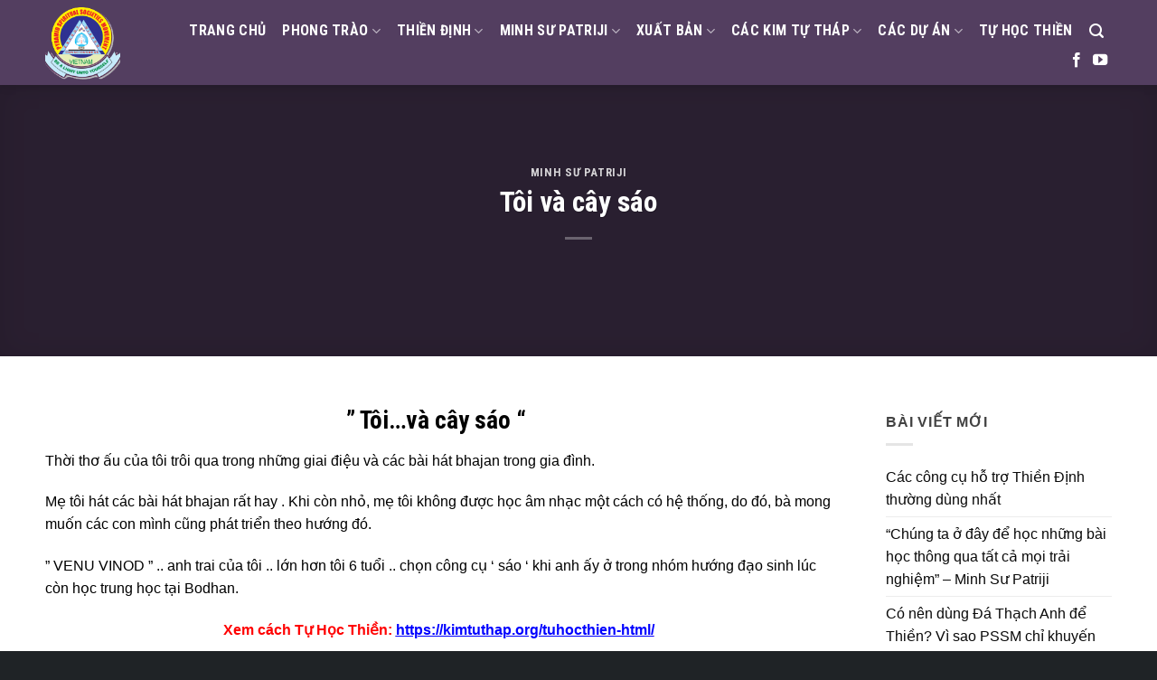

--- FILE ---
content_type: text/html; charset=UTF-8
request_url: https://kimtuthap.org/toi-va-cay-sao/
body_size: 23706
content:
<!DOCTYPE html>
<!--[if IE 9 ]> <html lang="vi" prefix="og: https://ogp.me/ns#" class="ie9 loading-site no-js"> <![endif]-->
<!--[if IE 8 ]> <html lang="vi" prefix="og: https://ogp.me/ns#" class="ie8 loading-site no-js"> <![endif]-->
<!--[if (gte IE 9)|!(IE)]><!--><html lang="vi" prefix="og: https://ogp.me/ns#" class="loading-site no-js"> <!--<![endif]-->
<head>
	<!-- Global site tag (gtag.js) - Google Analytics -->
<script async src="https://www.googletagmanager.com/gtag/js?id=G-CGBVSV263T"></script>
<script>
  window.dataLayer = window.dataLayer || [];
  function gtag(){dataLayer.push(arguments);}
  gtag('js', new Date());

  gtag('config', 'G-CGBVSV263T');
</script>
	<meta charset="UTF-8" />
	<meta name="viewport" content="width=device-width, initial-scale=1.0, maximum-scale=1.0, user-scalable=no" />

	<link rel="profile" href="https://gmpg.org/xfn/11" />
	<link rel="pingback" href="https://kimtuthap.org/xmlrpc.php" />

	<script>(function(html){html.className = html.className.replace(/\bno-js\b/,'js')})(document.documentElement);</script>
	<style>img:is([sizes="auto" i], [sizes^="auto," i]) { contain-intrinsic-size: 3000px 1500px }</style>
	
<!-- Tối ưu hóa công cụ tìm kiếm bởi Rank Math - https://rankmath.com/ -->
<title>Tôi Và Cây Sáo - Thiền Định Kim Tự Tháp</title>
<meta name="robots" content="follow, index, max-snippet:-1, max-video-preview:-1, max-image-preview:large"/>
<link rel="canonical" href="https://kimtuthap.org/toi-va-cay-sao/" />
<meta property="og:locale" content="vi_VN" />
<meta property="og:type" content="article" />
<meta property="og:title" content="Tôi Và Cây Sáo - Thiền Định Kim Tự Tháp" />
<meta property="og:description" content="” Tôi…và cây sáo “  Thời thơ ấu của tôi trôi qua trong những giai điệu và các bài hát bhajan trong gia đình. Mẹ tôi hát các bài hát bhajan rất hay . Khi còn nhỏ, mẹ tôi không được học âm nhạc một cách có hệ thống, do đó, bà mong muốn các [...]" />
<meta property="og:url" content="https://kimtuthap.org/toi-va-cay-sao/" />
<meta property="og:site_name" content="Thiền Định Kim Tự Tháp" />
<meta property="article:tag" content="minh sư patriji và cây sáo" />
<meta property="article:section" content="Minh sư Patriji" />
<meta property="og:updated_time" content="2023-12-25T21:34:20+07:00" />
<meta property="og:image" content="https://kimtuthap.org/wp-content/uploads/2018/06/Patriji-in-Meditation.jpg" />
<meta property="og:image:secure_url" content="https://kimtuthap.org/wp-content/uploads/2018/06/Patriji-in-Meditation.jpg" />
<meta property="og:image:width" content="300" />
<meta property="og:image:height" content="200" />
<meta property="og:image:alt" content="cây sáo" />
<meta property="og:image:type" content="image/jpeg" />
<meta property="article:published_time" content="2018-07-22T22:39:55+07:00" />
<meta property="article:modified_time" content="2023-12-25T21:34:20+07:00" />
<meta name="twitter:card" content="summary_large_image" />
<meta name="twitter:title" content="Tôi Và Cây Sáo - Thiền Định Kim Tự Tháp" />
<meta name="twitter:description" content="” Tôi…và cây sáo “  Thời thơ ấu của tôi trôi qua trong những giai điệu và các bài hát bhajan trong gia đình. Mẹ tôi hát các bài hát bhajan rất hay . Khi còn nhỏ, mẹ tôi không được học âm nhạc một cách có hệ thống, do đó, bà mong muốn các [...]" />
<meta name="twitter:image" content="https://kimtuthap.org/wp-content/uploads/2018/06/Patriji-in-Meditation.jpg" />
<script type="application/ld+json" class="rank-math-schema">{"@context":"https://schema.org","@graph":[{"@type":"Organization","@id":"https://kimtuthap.org/#organization","name":"Thi\u1ec1n \u0110\u1ecbnh Kim T\u1ef1 Th\u00e1p","url":"https://kimtuthap.org","logo":{"@type":"ImageObject","@id":"https://kimtuthap.org/#logo","url":"https://kimtuthap.org/wp-content/uploads/2018/05/cropped-logo.png","contentUrl":"https://kimtuthap.org/wp-content/uploads/2018/05/cropped-logo.png","caption":"Thi\u1ec1n \u0110\u1ecbnh Kim T\u1ef1 Th\u00e1p","inLanguage":"vi","width":"512","height":"512"}},{"@type":"WebSite","@id":"https://kimtuthap.org/#website","url":"https://kimtuthap.org","name":"Thi\u1ec1n \u0110\u1ecbnh Kim T\u1ef1 Th\u00e1p","publisher":{"@id":"https://kimtuthap.org/#organization"},"inLanguage":"vi"},{"@type":"ImageObject","@id":"https://kimtuthap.org/wp-content/uploads/2018/06/Patriji-in-Meditation.jpg","url":"https://kimtuthap.org/wp-content/uploads/2018/06/Patriji-in-Meditation.jpg","width":"300","height":"200","inLanguage":"vi"},{"@type":"BreadcrumbList","@id":"https://kimtuthap.org/toi-va-cay-sao/#breadcrumb","itemListElement":[{"@type":"ListItem","position":"1","item":{"@id":"https://kimtuthap.org","name":"Home"}},{"@type":"ListItem","position":"2","item":{"@id":"https://kimtuthap.org/category/minh-su-patriji/","name":"Minh s\u01b0 Patriji"}},{"@type":"ListItem","position":"3","item":{"@id":"https://kimtuthap.org/toi-va-cay-sao/","name":"T\u00f4i v\u00e0 c\u00e2y s\u00e1o"}}]},{"@type":"WebPage","@id":"https://kimtuthap.org/toi-va-cay-sao/#webpage","url":"https://kimtuthap.org/toi-va-cay-sao/","name":"T\u00f4i V\u00e0 C\u00e2y S\u00e1o - Thi\u1ec1n \u0110\u1ecbnh Kim T\u1ef1 Th\u00e1p","datePublished":"2018-07-22T22:39:55+07:00","dateModified":"2023-12-25T21:34:20+07:00","isPartOf":{"@id":"https://kimtuthap.org/#website"},"primaryImageOfPage":{"@id":"https://kimtuthap.org/wp-content/uploads/2018/06/Patriji-in-Meditation.jpg"},"inLanguage":"vi","breadcrumb":{"@id":"https://kimtuthap.org/toi-va-cay-sao/#breadcrumb"}},{"@type":"Person","@id":"https://kimtuthap.org/author/quyetdepzai/","name":"Kim T\u1ef1 Th\u00e1p","url":"https://kimtuthap.org/author/quyetdepzai/","image":{"@type":"ImageObject","@id":"https://secure.gravatar.com/avatar/75465a6750a993a63fd2b4d523b6bf293aa2c66916e0e36ba5b6d74b9d1ceb38?s=96&amp;d=mm&amp;r=g","url":"https://secure.gravatar.com/avatar/75465a6750a993a63fd2b4d523b6bf293aa2c66916e0e36ba5b6d74b9d1ceb38?s=96&amp;d=mm&amp;r=g","caption":"Kim T\u1ef1 Th\u00e1p","inLanguage":"vi"},"worksFor":{"@id":"https://kimtuthap.org/#organization"}},{"@type":"BlogPosting","headline":"T\u00f4i V\u00e0 C\u00e2y S\u00e1o - Thi\u1ec1n \u0110\u1ecbnh Kim T\u1ef1 Th\u00e1p","keywords":"c\u00e2y s\u00e1o","datePublished":"2018-07-22T22:39:55+07:00","dateModified":"2023-12-25T21:34:20+07:00","articleSection":"Minh s\u01b0 Patriji","author":{"@id":"https://kimtuthap.org/author/quyetdepzai/","name":"Kim T\u1ef1 Th\u00e1p"},"publisher":{"@id":"https://kimtuthap.org/#organization"},"name":"T\u00f4i V\u00e0 C\u00e2y S\u00e1o - Thi\u1ec1n \u0110\u1ecbnh Kim T\u1ef1 Th\u00e1p","@id":"https://kimtuthap.org/toi-va-cay-sao/#richSnippet","isPartOf":{"@id":"https://kimtuthap.org/toi-va-cay-sao/#webpage"},"image":{"@id":"https://kimtuthap.org/wp-content/uploads/2018/06/Patriji-in-Meditation.jpg"},"inLanguage":"vi","mainEntityOfPage":{"@id":"https://kimtuthap.org/toi-va-cay-sao/#webpage"}}]}</script>
<!-- /Plugin SEO WordPress Rank Math -->

<link rel="alternate" type="application/rss+xml" title="Dòng thông tin Thiền Định Kim Tự Tháp &raquo;" href="https://kimtuthap.org/feed/" />
<link rel="alternate" type="application/rss+xml" title="Thiền Định Kim Tự Tháp &raquo; Dòng bình luận" href="https://kimtuthap.org/comments/feed/" />
<link rel="alternate" type="application/rss+xml" title="Thiền Định Kim Tự Tháp &raquo; Tôi và cây sáo Dòng bình luận" href="https://kimtuthap.org/toi-va-cay-sao/feed/" />
<script type="text/javascript">
/* <![CDATA[ */
window._wpemojiSettings = {"baseUrl":"https:\/\/s.w.org\/images\/core\/emoji\/16.0.1\/72x72\/","ext":".png","svgUrl":"https:\/\/s.w.org\/images\/core\/emoji\/16.0.1\/svg\/","svgExt":".svg","source":{"concatemoji":"https:\/\/kimtuthap.org\/wp-includes\/js\/wp-emoji-release.min.js?ver=6.8.2"}};
/*! This file is auto-generated */
!function(s,n){var o,i,e;function c(e){try{var t={supportTests:e,timestamp:(new Date).valueOf()};sessionStorage.setItem(o,JSON.stringify(t))}catch(e){}}function p(e,t,n){e.clearRect(0,0,e.canvas.width,e.canvas.height),e.fillText(t,0,0);var t=new Uint32Array(e.getImageData(0,0,e.canvas.width,e.canvas.height).data),a=(e.clearRect(0,0,e.canvas.width,e.canvas.height),e.fillText(n,0,0),new Uint32Array(e.getImageData(0,0,e.canvas.width,e.canvas.height).data));return t.every(function(e,t){return e===a[t]})}function u(e,t){e.clearRect(0,0,e.canvas.width,e.canvas.height),e.fillText(t,0,0);for(var n=e.getImageData(16,16,1,1),a=0;a<n.data.length;a++)if(0!==n.data[a])return!1;return!0}function f(e,t,n,a){switch(t){case"flag":return n(e,"\ud83c\udff3\ufe0f\u200d\u26a7\ufe0f","\ud83c\udff3\ufe0f\u200b\u26a7\ufe0f")?!1:!n(e,"\ud83c\udde8\ud83c\uddf6","\ud83c\udde8\u200b\ud83c\uddf6")&&!n(e,"\ud83c\udff4\udb40\udc67\udb40\udc62\udb40\udc65\udb40\udc6e\udb40\udc67\udb40\udc7f","\ud83c\udff4\u200b\udb40\udc67\u200b\udb40\udc62\u200b\udb40\udc65\u200b\udb40\udc6e\u200b\udb40\udc67\u200b\udb40\udc7f");case"emoji":return!a(e,"\ud83e\udedf")}return!1}function g(e,t,n,a){var r="undefined"!=typeof WorkerGlobalScope&&self instanceof WorkerGlobalScope?new OffscreenCanvas(300,150):s.createElement("canvas"),o=r.getContext("2d",{willReadFrequently:!0}),i=(o.textBaseline="top",o.font="600 32px Arial",{});return e.forEach(function(e){i[e]=t(o,e,n,a)}),i}function t(e){var t=s.createElement("script");t.src=e,t.defer=!0,s.head.appendChild(t)}"undefined"!=typeof Promise&&(o="wpEmojiSettingsSupports",i=["flag","emoji"],n.supports={everything:!0,everythingExceptFlag:!0},e=new Promise(function(e){s.addEventListener("DOMContentLoaded",e,{once:!0})}),new Promise(function(t){var n=function(){try{var e=JSON.parse(sessionStorage.getItem(o));if("object"==typeof e&&"number"==typeof e.timestamp&&(new Date).valueOf()<e.timestamp+604800&&"object"==typeof e.supportTests)return e.supportTests}catch(e){}return null}();if(!n){if("undefined"!=typeof Worker&&"undefined"!=typeof OffscreenCanvas&&"undefined"!=typeof URL&&URL.createObjectURL&&"undefined"!=typeof Blob)try{var e="postMessage("+g.toString()+"("+[JSON.stringify(i),f.toString(),p.toString(),u.toString()].join(",")+"));",a=new Blob([e],{type:"text/javascript"}),r=new Worker(URL.createObjectURL(a),{name:"wpTestEmojiSupports"});return void(r.onmessage=function(e){c(n=e.data),r.terminate(),t(n)})}catch(e){}c(n=g(i,f,p,u))}t(n)}).then(function(e){for(var t in e)n.supports[t]=e[t],n.supports.everything=n.supports.everything&&n.supports[t],"flag"!==t&&(n.supports.everythingExceptFlag=n.supports.everythingExceptFlag&&n.supports[t]);n.supports.everythingExceptFlag=n.supports.everythingExceptFlag&&!n.supports.flag,n.DOMReady=!1,n.readyCallback=function(){n.DOMReady=!0}}).then(function(){return e}).then(function(){var e;n.supports.everything||(n.readyCallback(),(e=n.source||{}).concatemoji?t(e.concatemoji):e.wpemoji&&e.twemoji&&(t(e.twemoji),t(e.wpemoji)))}))}((window,document),window._wpemojiSettings);
/* ]]> */
</script>
<style id='wp-emoji-styles-inline-css' type='text/css'>

	img.wp-smiley, img.emoji {
		display: inline !important;
		border: none !important;
		box-shadow: none !important;
		height: 1em !important;
		width: 1em !important;
		margin: 0 0.07em !important;
		vertical-align: -0.1em !important;
		background: none !important;
		padding: 0 !important;
	}
</style>
<link rel='stylesheet' id='wp-block-library-css' href='https://kimtuthap.org/wp-includes/css/dist/block-library/style.min.css?ver=6.8.2' type='text/css' media='all' />
<style id='classic-theme-styles-inline-css' type='text/css'>
/*! This file is auto-generated */
.wp-block-button__link{color:#fff;background-color:#32373c;border-radius:9999px;box-shadow:none;text-decoration:none;padding:calc(.667em + 2px) calc(1.333em + 2px);font-size:1.125em}.wp-block-file__button{background:#32373c;color:#fff;text-decoration:none}
</style>
<style id='rank-math-toc-block-style-inline-css' type='text/css'>
.wp-block-rank-math-toc-block nav ol{counter-reset:item}.wp-block-rank-math-toc-block nav ol li{display:block}.wp-block-rank-math-toc-block nav ol li:before{content:counters(item, ".") ". ";counter-increment:item}

</style>
<style id='global-styles-inline-css' type='text/css'>
:root{--wp--preset--aspect-ratio--square: 1;--wp--preset--aspect-ratio--4-3: 4/3;--wp--preset--aspect-ratio--3-4: 3/4;--wp--preset--aspect-ratio--3-2: 3/2;--wp--preset--aspect-ratio--2-3: 2/3;--wp--preset--aspect-ratio--16-9: 16/9;--wp--preset--aspect-ratio--9-16: 9/16;--wp--preset--color--black: #000000;--wp--preset--color--cyan-bluish-gray: #abb8c3;--wp--preset--color--white: #ffffff;--wp--preset--color--pale-pink: #f78da7;--wp--preset--color--vivid-red: #cf2e2e;--wp--preset--color--luminous-vivid-orange: #ff6900;--wp--preset--color--luminous-vivid-amber: #fcb900;--wp--preset--color--light-green-cyan: #7bdcb5;--wp--preset--color--vivid-green-cyan: #00d084;--wp--preset--color--pale-cyan-blue: #8ed1fc;--wp--preset--color--vivid-cyan-blue: #0693e3;--wp--preset--color--vivid-purple: #9b51e0;--wp--preset--gradient--vivid-cyan-blue-to-vivid-purple: linear-gradient(135deg,rgba(6,147,227,1) 0%,rgb(155,81,224) 100%);--wp--preset--gradient--light-green-cyan-to-vivid-green-cyan: linear-gradient(135deg,rgb(122,220,180) 0%,rgb(0,208,130) 100%);--wp--preset--gradient--luminous-vivid-amber-to-luminous-vivid-orange: linear-gradient(135deg,rgba(252,185,0,1) 0%,rgba(255,105,0,1) 100%);--wp--preset--gradient--luminous-vivid-orange-to-vivid-red: linear-gradient(135deg,rgba(255,105,0,1) 0%,rgb(207,46,46) 100%);--wp--preset--gradient--very-light-gray-to-cyan-bluish-gray: linear-gradient(135deg,rgb(238,238,238) 0%,rgb(169,184,195) 100%);--wp--preset--gradient--cool-to-warm-spectrum: linear-gradient(135deg,rgb(74,234,220) 0%,rgb(151,120,209) 20%,rgb(207,42,186) 40%,rgb(238,44,130) 60%,rgb(251,105,98) 80%,rgb(254,248,76) 100%);--wp--preset--gradient--blush-light-purple: linear-gradient(135deg,rgb(255,206,236) 0%,rgb(152,150,240) 100%);--wp--preset--gradient--blush-bordeaux: linear-gradient(135deg,rgb(254,205,165) 0%,rgb(254,45,45) 50%,rgb(107,0,62) 100%);--wp--preset--gradient--luminous-dusk: linear-gradient(135deg,rgb(255,203,112) 0%,rgb(199,81,192) 50%,rgb(65,88,208) 100%);--wp--preset--gradient--pale-ocean: linear-gradient(135deg,rgb(255,245,203) 0%,rgb(182,227,212) 50%,rgb(51,167,181) 100%);--wp--preset--gradient--electric-grass: linear-gradient(135deg,rgb(202,248,128) 0%,rgb(113,206,126) 100%);--wp--preset--gradient--midnight: linear-gradient(135deg,rgb(2,3,129) 0%,rgb(40,116,252) 100%);--wp--preset--font-size--small: 13px;--wp--preset--font-size--medium: 20px;--wp--preset--font-size--large: 36px;--wp--preset--font-size--x-large: 42px;--wp--preset--font-family--inter: "Inter", sans-serif;--wp--preset--font-family--cardo: Cardo;--wp--preset--spacing--20: 0.44rem;--wp--preset--spacing--30: 0.67rem;--wp--preset--spacing--40: 1rem;--wp--preset--spacing--50: 1.5rem;--wp--preset--spacing--60: 2.25rem;--wp--preset--spacing--70: 3.38rem;--wp--preset--spacing--80: 5.06rem;--wp--preset--shadow--natural: 6px 6px 9px rgba(0, 0, 0, 0.2);--wp--preset--shadow--deep: 12px 12px 50px rgba(0, 0, 0, 0.4);--wp--preset--shadow--sharp: 6px 6px 0px rgba(0, 0, 0, 0.2);--wp--preset--shadow--outlined: 6px 6px 0px -3px rgba(255, 255, 255, 1), 6px 6px rgba(0, 0, 0, 1);--wp--preset--shadow--crisp: 6px 6px 0px rgba(0, 0, 0, 1);}:where(.is-layout-flex){gap: 0.5em;}:where(.is-layout-grid){gap: 0.5em;}body .is-layout-flex{display: flex;}.is-layout-flex{flex-wrap: wrap;align-items: center;}.is-layout-flex > :is(*, div){margin: 0;}body .is-layout-grid{display: grid;}.is-layout-grid > :is(*, div){margin: 0;}:where(.wp-block-columns.is-layout-flex){gap: 2em;}:where(.wp-block-columns.is-layout-grid){gap: 2em;}:where(.wp-block-post-template.is-layout-flex){gap: 1.25em;}:where(.wp-block-post-template.is-layout-grid){gap: 1.25em;}.has-black-color{color: var(--wp--preset--color--black) !important;}.has-cyan-bluish-gray-color{color: var(--wp--preset--color--cyan-bluish-gray) !important;}.has-white-color{color: var(--wp--preset--color--white) !important;}.has-pale-pink-color{color: var(--wp--preset--color--pale-pink) !important;}.has-vivid-red-color{color: var(--wp--preset--color--vivid-red) !important;}.has-luminous-vivid-orange-color{color: var(--wp--preset--color--luminous-vivid-orange) !important;}.has-luminous-vivid-amber-color{color: var(--wp--preset--color--luminous-vivid-amber) !important;}.has-light-green-cyan-color{color: var(--wp--preset--color--light-green-cyan) !important;}.has-vivid-green-cyan-color{color: var(--wp--preset--color--vivid-green-cyan) !important;}.has-pale-cyan-blue-color{color: var(--wp--preset--color--pale-cyan-blue) !important;}.has-vivid-cyan-blue-color{color: var(--wp--preset--color--vivid-cyan-blue) !important;}.has-vivid-purple-color{color: var(--wp--preset--color--vivid-purple) !important;}.has-black-background-color{background-color: var(--wp--preset--color--black) !important;}.has-cyan-bluish-gray-background-color{background-color: var(--wp--preset--color--cyan-bluish-gray) !important;}.has-white-background-color{background-color: var(--wp--preset--color--white) !important;}.has-pale-pink-background-color{background-color: var(--wp--preset--color--pale-pink) !important;}.has-vivid-red-background-color{background-color: var(--wp--preset--color--vivid-red) !important;}.has-luminous-vivid-orange-background-color{background-color: var(--wp--preset--color--luminous-vivid-orange) !important;}.has-luminous-vivid-amber-background-color{background-color: var(--wp--preset--color--luminous-vivid-amber) !important;}.has-light-green-cyan-background-color{background-color: var(--wp--preset--color--light-green-cyan) !important;}.has-vivid-green-cyan-background-color{background-color: var(--wp--preset--color--vivid-green-cyan) !important;}.has-pale-cyan-blue-background-color{background-color: var(--wp--preset--color--pale-cyan-blue) !important;}.has-vivid-cyan-blue-background-color{background-color: var(--wp--preset--color--vivid-cyan-blue) !important;}.has-vivid-purple-background-color{background-color: var(--wp--preset--color--vivid-purple) !important;}.has-black-border-color{border-color: var(--wp--preset--color--black) !important;}.has-cyan-bluish-gray-border-color{border-color: var(--wp--preset--color--cyan-bluish-gray) !important;}.has-white-border-color{border-color: var(--wp--preset--color--white) !important;}.has-pale-pink-border-color{border-color: var(--wp--preset--color--pale-pink) !important;}.has-vivid-red-border-color{border-color: var(--wp--preset--color--vivid-red) !important;}.has-luminous-vivid-orange-border-color{border-color: var(--wp--preset--color--luminous-vivid-orange) !important;}.has-luminous-vivid-amber-border-color{border-color: var(--wp--preset--color--luminous-vivid-amber) !important;}.has-light-green-cyan-border-color{border-color: var(--wp--preset--color--light-green-cyan) !important;}.has-vivid-green-cyan-border-color{border-color: var(--wp--preset--color--vivid-green-cyan) !important;}.has-pale-cyan-blue-border-color{border-color: var(--wp--preset--color--pale-cyan-blue) !important;}.has-vivid-cyan-blue-border-color{border-color: var(--wp--preset--color--vivid-cyan-blue) !important;}.has-vivid-purple-border-color{border-color: var(--wp--preset--color--vivid-purple) !important;}.has-vivid-cyan-blue-to-vivid-purple-gradient-background{background: var(--wp--preset--gradient--vivid-cyan-blue-to-vivid-purple) !important;}.has-light-green-cyan-to-vivid-green-cyan-gradient-background{background: var(--wp--preset--gradient--light-green-cyan-to-vivid-green-cyan) !important;}.has-luminous-vivid-amber-to-luminous-vivid-orange-gradient-background{background: var(--wp--preset--gradient--luminous-vivid-amber-to-luminous-vivid-orange) !important;}.has-luminous-vivid-orange-to-vivid-red-gradient-background{background: var(--wp--preset--gradient--luminous-vivid-orange-to-vivid-red) !important;}.has-very-light-gray-to-cyan-bluish-gray-gradient-background{background: var(--wp--preset--gradient--very-light-gray-to-cyan-bluish-gray) !important;}.has-cool-to-warm-spectrum-gradient-background{background: var(--wp--preset--gradient--cool-to-warm-spectrum) !important;}.has-blush-light-purple-gradient-background{background: var(--wp--preset--gradient--blush-light-purple) !important;}.has-blush-bordeaux-gradient-background{background: var(--wp--preset--gradient--blush-bordeaux) !important;}.has-luminous-dusk-gradient-background{background: var(--wp--preset--gradient--luminous-dusk) !important;}.has-pale-ocean-gradient-background{background: var(--wp--preset--gradient--pale-ocean) !important;}.has-electric-grass-gradient-background{background: var(--wp--preset--gradient--electric-grass) !important;}.has-midnight-gradient-background{background: var(--wp--preset--gradient--midnight) !important;}.has-small-font-size{font-size: var(--wp--preset--font-size--small) !important;}.has-medium-font-size{font-size: var(--wp--preset--font-size--medium) !important;}.has-large-font-size{font-size: var(--wp--preset--font-size--large) !important;}.has-x-large-font-size{font-size: var(--wp--preset--font-size--x-large) !important;}
:where(.wp-block-post-template.is-layout-flex){gap: 1.25em;}:where(.wp-block-post-template.is-layout-grid){gap: 1.25em;}
:where(.wp-block-columns.is-layout-flex){gap: 2em;}:where(.wp-block-columns.is-layout-grid){gap: 2em;}
:root :where(.wp-block-pullquote){font-size: 1.5em;line-height: 1.6;}
</style>
<link rel='stylesheet' id='contact-form-7-css' href='https://kimtuthap.org/wp-content/plugins/contact-form-7/includes/css/styles.css?ver=5.9.8' type='text/css' media='all' />
<style id='woocommerce-inline-inline-css' type='text/css'>
.woocommerce form .form-row .required { visibility: visible; }
</style>
<link rel='stylesheet' id='flatsome-main-css' href='https://kimtuthap.org/wp-content/themes/flatsome/assets/css/flatsome.css?ver=3.6.2' type='text/css' media='all' />
<link rel='stylesheet' id='flatsome-shop-css' href='https://kimtuthap.org/wp-content/themes/flatsome/assets/css/flatsome-shop.css?ver=3.6.2' type='text/css' media='all' />
<link rel='stylesheet' id='flatsome-style-css' href='https://kimtuthap.org/wp-content/themes/tacomotocare/style.css?ver=3.6.2' type='text/css' media='all' />
<script type="text/javascript" src="https://kimtuthap.org/wp-includes/js/jquery/jquery.min.js?ver=3.7.1" id="jquery-core-js"></script>
<script type="text/javascript" src="https://kimtuthap.org/wp-includes/js/jquery/jquery-migrate.min.js?ver=3.4.1" id="jquery-migrate-js"></script>
<script type="text/javascript" src="https://kimtuthap.org/wp-content/plugins/woocommerce/assets/js/jquery-blockui/jquery.blockUI.min.js?ver=2.7.0-wc.9.1.4" id="jquery-blockui-js" defer="defer" data-wp-strategy="defer"></script>
<script type="text/javascript" id="wc-add-to-cart-js-extra">
/* <![CDATA[ */
var wc_add_to_cart_params = {"ajax_url":"\/wp-admin\/admin-ajax.php","wc_ajax_url":"\/?wc-ajax=%%endpoint%%","i18n_view_cart":"View cart","cart_url":"https:\/\/kimtuthap.org\/gio-hang\/","is_cart":"","cart_redirect_after_add":"no"};
/* ]]> */
</script>
<script type="text/javascript" src="https://kimtuthap.org/wp-content/plugins/woocommerce/assets/js/frontend/add-to-cart.min.js?ver=9.1.4" id="wc-add-to-cart-js" defer="defer" data-wp-strategy="defer"></script>
<script type="text/javascript" src="https://kimtuthap.org/wp-content/plugins/woocommerce/assets/js/js-cookie/js.cookie.min.js?ver=2.1.4-wc.9.1.4" id="js-cookie-js" defer="defer" data-wp-strategy="defer"></script>
<script type="text/javascript" id="woocommerce-js-extra">
/* <![CDATA[ */
var woocommerce_params = {"ajax_url":"\/wp-admin\/admin-ajax.php","wc_ajax_url":"\/?wc-ajax=%%endpoint%%"};
/* ]]> */
</script>
<script type="text/javascript" src="https://kimtuthap.org/wp-content/plugins/woocommerce/assets/js/frontend/woocommerce.min.js?ver=9.1.4" id="woocommerce-js" defer="defer" data-wp-strategy="defer"></script>
<link rel="https://api.w.org/" href="https://kimtuthap.org/wp-json/" /><link rel="alternate" title="JSON" type="application/json" href="https://kimtuthap.org/wp-json/wp/v2/posts/689" /><link rel="EditURI" type="application/rsd+xml" title="RSD" href="https://kimtuthap.org/xmlrpc.php?rsd" />
<meta name="generator" content="WordPress 6.8.2" />
<link rel='shortlink' href='https://kimtuthap.org/?p=689' />
<link rel="alternate" title="oNhúng (JSON)" type="application/json+oembed" href="https://kimtuthap.org/wp-json/oembed/1.0/embed?url=https%3A%2F%2Fkimtuthap.org%2Ftoi-va-cay-sao%2F" />
<link rel="alternate" title="oNhúng (XML)" type="text/xml+oembed" href="https://kimtuthap.org/wp-json/oembed/1.0/embed?url=https%3A%2F%2Fkimtuthap.org%2Ftoi-va-cay-sao%2F&#038;format=xml" />
<style>.bg{opacity: 0; transition: opacity 1s; -webkit-transition: opacity 1s;} .bg-loaded{opacity: 1;}</style><!--[if IE]><link rel="stylesheet" type="text/css" href="https://kimtuthap.org/wp-content/themes/flatsome/assets/css/ie-fallback.css"><script src="//cdnjs.cloudflare.com/ajax/libs/html5shiv/3.6.1/html5shiv.js"></script><script>var head = document.getElementsByTagName('head')[0],style = document.createElement('style');style.type = 'text/css';style.styleSheet.cssText = ':before,:after{content:none !important';head.appendChild(style);setTimeout(function(){head.removeChild(style);}, 0);</script><script src="https://kimtuthap.org/wp-content/themes/flatsome/assets/libs/ie-flexibility.js"></script><![endif]-->    <script type="text/javascript">
    WebFontConfig = {
      google: { families: [ "Roboto+Condensed:regular,700","Helvetica,Arial,sans-serif:regular,regular","Roboto+Condensed:regular,700","Dancing+Script:regular,400", ] }
    };
    (function() {
      var wf = document.createElement('script');
      wf.src = 'https://ajax.googleapis.com/ajax/libs/webfont/1/webfont.js';
      wf.type = 'text/javascript';
      wf.async = 'true';
      var s = document.getElementsByTagName('script')[0];
      s.parentNode.insertBefore(wf, s);
    })(); </script>
  <style>.product-gallery img.lazy-load, .product-small img.lazy-load, .product-small img[data-lazy-srcset]:not(.lazyloaded){ padding-top: 100%;}</style>	<noscript><style>.woocommerce-product-gallery{ opacity: 1 !important; }</style></noscript>
	<style class='wp-fonts-local' type='text/css'>
@font-face{font-family:Inter;font-style:normal;font-weight:300 900;font-display:fallback;src:url('https://kimtuthap.org/wp-content/plugins/woocommerce/assets/fonts/Inter-VariableFont_slnt,wght.woff2') format('woff2');font-stretch:normal;}
@font-face{font-family:Cardo;font-style:normal;font-weight:400;font-display:fallback;src:url('https://kimtuthap.org/wp-content/plugins/woocommerce/assets/fonts/cardo_normal_400.woff2') format('woff2');}
</style>
<link rel="icon" href="https://kimtuthap.org/wp-content/uploads/2021/09/cropped-PSSMovement-Logo-300x259-1-32x32.png" sizes="32x32" />
<link rel="icon" href="https://kimtuthap.org/wp-content/uploads/2021/09/cropped-PSSMovement-Logo-300x259-1-192x192.png" sizes="192x192" />
<link rel="apple-touch-icon" href="https://kimtuthap.org/wp-content/uploads/2021/09/cropped-PSSMovement-Logo-300x259-1-180x180.png" />
<meta name="msapplication-TileImage" content="https://kimtuthap.org/wp-content/uploads/2021/09/cropped-PSSMovement-Logo-300x259-1-270x270.png" />
<style id="custom-css" type="text/css">:root {--primary-color: #533e60;}/* Site Width */.full-width .ubermenu-nav, .container, .row{max-width: 1210px}.row.row-collapse{max-width: 1180px}.row.row-small{max-width: 1202.5px}.row.row-large{max-width: 1240px}#wrapper,#main,#main.dark{background-color: #ffffff}.header-main{height: 94px}#logo img{max-height: 94px}#logo{width:83px;}.header-bottom{min-height: 55px}.header-top{min-height: 30px}.has-transparent + .page-title:first-of-type,.has-transparent + #main > .page-title,.has-transparent + #main > div > .page-title,.has-transparent + #main .page-header-wrapper:first-of-type .page-title{padding-top: 94px;}.header.show-on-scroll,.stuck .header-main{height:70px!important}.stuck #logo img{max-height: 70px!important}.header-bg-color, .header-wrapper {background-color: #533e60}.header-bottom {background-color: #663366}.header-main .nav > li > a{line-height: 16px }.header-bottom-nav > li > a{line-height: 16px }@media (max-width: 549px) {.header-main{height: 70px}#logo img{max-height: 70px}}.nav-dropdown-has-arrow li.has-dropdown:before{border-bottom-color: #0A0A0A;}.nav .nav-dropdown{border-color: #0A0A0A }.nav-dropdown{border-radius:3px}.nav-dropdown{font-size:87%}.nav-dropdown-has-arrow li.has-dropdown:after{border-bottom-color: #0A0A0A;}.nav .nav-dropdown{background-color: #0A0A0A}.header-top{background-color:#663366!important;}/* Color */.accordion-title.active, .has-icon-bg .icon .icon-inner,.logo a, .primary.is-underline, .primary.is-link, .badge-outline .badge-inner, .nav-outline > li.active> a,.nav-outline >li.active > a, .cart-icon strong,[data-color='primary'], .is-outline.primary{color: #533e60;}/* Color !important */[data-text-color="primary"]{color: #533e60!important;}/* Background */.scroll-to-bullets a,.featured-title, .label-new.menu-item > a:after, .nav-pagination > li > .current,.nav-pagination > li > span:hover,.nav-pagination > li > a:hover,.has-hover:hover .badge-outline .badge-inner,button[type="submit"], .button.wc-forward:not(.checkout):not(.checkout-button), .button.submit-button, .button.primary:not(.is-outline),.featured-table .title,.is-outline:hover, .has-icon:hover .icon-label,.nav-dropdown-bold .nav-column li > a:hover, .nav-dropdown.nav-dropdown-bold > li > a:hover, .nav-dropdown-bold.dark .nav-column li > a:hover, .nav-dropdown.nav-dropdown-bold.dark > li > a:hover, .is-outline:hover, .tagcloud a:hover,.grid-tools a, input[type='submit']:not(.is-form), .box-badge:hover .box-text, input.button.alt,.nav-box > li > a:hover,.nav-box > li.active > a,.nav-pills > li.active > a ,.current-dropdown .cart-icon strong, .cart-icon:hover strong, .nav-line-bottom > li > a:before, .nav-line-grow > li > a:before, .nav-line > li > a:before,.banner, .header-top, .slider-nav-circle .flickity-prev-next-button:hover svg, .slider-nav-circle .flickity-prev-next-button:hover .arrow, .primary.is-outline:hover, .button.primary:not(.is-outline), input[type='submit'].primary, input[type='submit'].primary, input[type='reset'].button, input[type='button'].primary, .badge-inner{background-color: #533e60;}/* Border */.nav-vertical.nav-tabs > li.active > a,.scroll-to-bullets a.active,.nav-pagination > li > .current,.nav-pagination > li > span:hover,.nav-pagination > li > a:hover,.has-hover:hover .badge-outline .badge-inner,.accordion-title.active,.featured-table,.is-outline:hover, .tagcloud a:hover,blockquote, .has-border, .cart-icon strong:after,.cart-icon strong,.blockUI:before, .processing:before,.loading-spin, .slider-nav-circle .flickity-prev-next-button:hover svg, .slider-nav-circle .flickity-prev-next-button:hover .arrow, .primary.is-outline:hover{border-color: #533e60}.nav-tabs > li.active > a{border-top-color: #533e60}.widget_shopping_cart_content .blockUI.blockOverlay:before { border-left-color: #533e60 }.woocommerce-checkout-review-order .blockUI.blockOverlay:before { border-left-color: #533e60 }/* Fill */.slider .flickity-prev-next-button:hover svg,.slider .flickity-prev-next-button:hover .arrow{fill: #533e60;}/* Background Color */[data-icon-label]:after, .secondary.is-underline:hover,.secondary.is-outline:hover,.icon-label,.button.secondary:not(.is-outline),.button.alt:not(.is-outline), .badge-inner.on-sale, .button.checkout, .single_add_to_cart_button{ background-color:#533e60; }/* Color */.secondary.is-underline,.secondary.is-link, .secondary.is-outline,.stars a.active, .star-rating:before, .woocommerce-page .star-rating:before,.star-rating span:before, .color-secondary{color: #533e60}/* Color !important */[data-text-color="secondary"]{color: #533e60!important;}/* Border */.secondary.is-outline:hover{border-color:#533e60}body{font-size: 100%;}@media screen and (max-width: 549px){body{font-size: 100%;}}body{font-family:"Helvetica,Arial,sans-serif", sans-serif}body{font-weight: 0}body{color: #424242}.nav > li > a {font-family:"Roboto Condensed", sans-serif;}.nav > li > a {font-weight: 700;}h1,h2,h3,h4,h5,h6,.heading-font, .off-canvas-center .nav-sidebar.nav-vertical > li > a{font-family: "Roboto Condensed", sans-serif;}h1,h2,h3,h4,h5,h6,.heading-font,.banner h1,.banner h2{font-weight: 700;}h1,h2,h3,h4,h5,h6,.heading-font{color: #533e60;}.alt-font{font-family: "Dancing Script", sans-serif;}.alt-font{font-weight: 400!important;}.header:not(.transparent) .header-nav.nav > li > a {color: #FFFFFF;}.header:not(.transparent) .header-nav.nav > li > a:hover,.header:not(.transparent) .header-nav.nav > li.active > a,.header:not(.transparent) .header-nav.nav > li.current > a,.header:not(.transparent) .header-nav.nav > li > a.active,.header:not(.transparent) .header-nav.nav > li > a.current{color: #000000;}.header-nav.nav-line-bottom > li > a:before,.header-nav.nav-line-grow > li > a:before,.header-nav.nav-line > li > a:before,.header-nav.nav-box > li > a:hover,.header-nav.nav-box > li.active > a,.header-nav.nav-pills > li > a:hover,.header-nav.nav-pills > li.active > a{color:#FFF!important;background-color: #000000;}a{color: #DD3333;}.widget a{color: #0A0A0A;}.widget a:hover{color: #DD3333;}.widget .tagcloud a:hover{border-color: #DD3333; background-color: #DD3333;}@media screen and (min-width: 550px){.products .box-vertical .box-image{min-width: 300px!important;width: 300px!important;}}.absolute-footer, html{background-color: #1F2326}.label-new.menu-item > a:after{content:"New";}.label-hot.menu-item > a:after{content:"Hot";}.label-sale.menu-item > a:after{content:"Sale";}.label-popular.menu-item > a:after{content:"Popular";}</style>		<style type="text/css" id="wp-custom-css">
			/*
Bạn có thể thêm CSS ở đây.

Nhấp chuột vào biểu tượng trợ giúp phía trên để tìm hiểu thêm.
*/
.gioi-thieu{padding-left:60px; padding-right:60px}
.gioi-thieu p{margin-bottom:5px}
.gioi-thieu .row-small>.col{    padding: 0 9.8px 10px;}

.box-blog-post .is-divider{display:none}
.title{    height: 40px;
    width: 100%;
    position: relative;}
.title .title-1{position: absolute;
    background: #0f0f0f;
    top: -16px;
    padding-right: 10px;}

.title .title-2{Ơ    height: 1px;
    border-top: 1px solid white;}
.tintuc-video .box-vertical .box-text{padding-left: 15px;
    padding-right: 8px;}
.tintuc-video .tintuc h5{padding-bottom:5px; color: #c90000}
.tintuc-video .tintuc h5:hover{color: red}
.footer p{padding-bottom:0; margin-bottom:0}

.footer .row-small>.col{    padding: 0 9.8px 0px;}
.absolute-footer.dark {
    border-top: 1px solid #333333;
}
.logo-doi-tac .row-large>.col{padding: 0 30px 0px;}
.tintuc-video .row-large>.col{padding: 0 20px 0px;}
.ceramic p{margin-bottom: 0}
.ung-dung{background-image: url(https://bizhostvn.com/w/motocare/wp-content/uploads/2017/10/ung-dun-bg.jpg); background-repeat: repeat}
.bo-phan-ung-dung, .faq{background-image: url(https://bizhostvn.com/w/motocare/wp-content/uploads/2017/10/bo-phan-ung-dung-bg.jpg); background-repeat: repeat}
.dark .accordion-title{font-size:15px}
#secondary .dark a, .dark .widget a{font-size:15px}
.dark .breadcrumbs a{font-size: 15px; text-transform: none; padding-top: 15px}
.product_meta>span{border-top: 1px dotted #1d1d1d;}
.nav-dropdown.nav-dropdown-bold.dark > li > a:hover{border-radius: 4px}
.product-short-description{font-size: 15px}
 .product-footer .woocommerce-tabs>.nav-line:not(.nav-vertical){    margin-top: -31px;
    background: #2f2f2f;
    padding-left: 10px;
    font-size: 20px;
}
.product-footer .nav>li{margin:0}
.product-footer .nav>li>a{padding-left:10px; padding-right: 10px}
.product-footer .nav>li>a:hover{background: #DD3333}
.dark .nav>li.active>a{background: #DD3333}
.product-footer .woocommerce-tabs>.nav-line:not(.nav-vertical){padding-left: 0}
.tab-panels .entry-content p{font-size:15px}
.tab-panels .panel.active p{font-size:15px}
.shop-container .term-description{font-size:15px}
.page-title-inner{padding-top: 0}
tab-ux_global_tab{font-size:15px}
.dark .breadcrumbs{padding-top: 15px}		</style>
		</head>

<body data-rsssl=1 class="wp-singular post-template-default single single-post postid-689 single-format-standard wp-theme-flatsome wp-child-theme-tacomotocare theme-flatsome woocommerce-no-js full-width header-shadow lightbox lazy-icons nav-dropdown-has-arrow catalog-mode">

<a class="skip-link screen-reader-text" href="#main">Skip to content</a>

<div id="wrapper">


<header id="header" class="header has-sticky sticky-jump">
   <div class="header-wrapper">
	<div id="masthead" class="header-main nav-dark">
      <div class="header-inner flex-row container logo-left medium-logo-center" role="navigation">

          <!-- Logo -->
          <div id="logo" class="flex-col logo">
            <!-- Header logo -->
<a href="https://kimtuthap.org/" title="Thiền Định Kim Tự Tháp" rel="home">
    <img width="83" height="94" src="https://kimtuthap.org/wp-content/uploads/2019/04/cropped-logopssm1.png" class="header_logo header-logo" alt="Thiền Định Kim Tự Tháp"/><img  width="83" height="94" src="https://kimtuthap.org/wp-content/uploads/2019/04/cropped-logopssm1.png" class="header-logo-dark" alt="Thiền Định Kim Tự Tháp"/></a>
<p class="logo-tagline"></p>          </div>

          <!-- Mobile Left Elements -->
          <div class="flex-col show-for-medium flex-left">
            <ul class="mobile-nav nav nav-left ">
              <li class="nav-icon has-icon">
  		<a href="#" data-open="#main-menu" data-pos="left" data-bg="main-menu-overlay" data-color="" class="is-small" aria-controls="main-menu" aria-expanded="false">
		
		  <i class="icon-menu" ></i>
		  		</a>
	</li>            </ul>
          </div>

          <!-- Left Elements -->
          <div class="flex-col hide-for-medium flex-left
            flex-grow">
            <ul class="header-nav header-nav-main nav nav-left  nav-size-large nav-spacing-medium nav-uppercase" >
                          </ul>
          </div>

          <!-- Right Elements -->
          <div class="flex-col hide-for-medium flex-right">
            <ul class="header-nav header-nav-main nav nav-right  nav-size-large nav-spacing-medium nav-uppercase">
              <li id="menu-item-41" class="menu-item menu-item-type-post_type menu-item-object-page menu-item-home  menu-item-41"><a href="https://kimtuthap.org/" class="nav-top-link">Trang chủ</a></li>
<li id="menu-item-3113" class="menu-item menu-item-type-custom menu-item-object-custom menu-item-has-children  menu-item-3113 has-dropdown"><a href="#" class="nav-top-link">Phong Trào<i class="icon-angle-down" ></i></a>
<ul class='nav-dropdown nav-dropdown-bold dark'>
	<li id="menu-item-3119" class="menu-item menu-item-type-custom menu-item-object-custom  menu-item-3119"><a href="https://kimtuthap.org/chu-nghia-an-thuc-vat/">Chủ Nghĩa Ăn Thực Vật</a></li>
	<li id="menu-item-3120" class="menu-item menu-item-type-custom menu-item-object-custom  menu-item-3120"><a href="https://kimtuthap.org/18-nguyen-tac/">18 nguyên tắc</a></li>
	<li id="menu-item-3121" class="menu-item menu-item-type-custom menu-item-object-custom  menu-item-3121"><a href="https://kimtuthap.org/chung-ta-la-nhung-vi-thay/">Chúng ta là những vị thầy</a></li>
	<li id="menu-item-3122" class="menu-item menu-item-type-custom menu-item-object-custom  menu-item-3122"><a href="https://kimtuthap.org/hanh-trinh-tim-ve-chinh-minh-iv/">Hành trình đi tìm về chính mình IV</a></li>
</ul>
</li>
<li id="menu-item-3114" class="menu-item menu-item-type-custom menu-item-object-custom menu-item-has-children  menu-item-3114 has-dropdown"><a href="#" class="nav-top-link">Thiền Định<i class="icon-angle-down" ></i></a>
<ul class='nav-dropdown nav-dropdown-bold dark'>
	<li id="menu-item-7104" class="menu-item menu-item-type-custom menu-item-object-custom  menu-item-7104"><a href="https://kimtuthap.org/phong-trao-thien-dinh-kim-tu-thap/">Giới Thiệu</a></li>
	<li id="menu-item-3123" class="menu-item menu-item-type-custom menu-item-object-custom  menu-item-3123"><a href="https://kimtuthap.org/thien-dinh-kim-tu-thap/">Thiền Định Kim Tự Tháp</a></li>
	<li id="menu-item-3124" class="menu-item menu-item-type-custom menu-item-object-custom  menu-item-3124"><a href="https://kimtuthap.org/thien-dinh-anapanasati/">Anapanasati</a></li>
	<li id="menu-item-3125" class="menu-item menu-item-type-custom menu-item-object-custom  menu-item-3125"><a href="https://kimtuthap.org/am-nhac-va-thien-dinh/">Âm Nhạc và Thiền Định</a></li>
	<li id="menu-item-3126" class="menu-item menu-item-type-custom menu-item-object-custom  menu-item-3126"><a href="https://kimtuthap.org/tam-tri-va-thien-dinh/">Tâm Trí Và Thiền Định</a></li>
	<li id="menu-item-3127" class="menu-item menu-item-type-custom menu-item-object-custom  menu-item-3127"><a href="https://kimtuthap.org/loi-ich-cua-thien-dinh/">Lợi Ích của thiền định</a></li>
	<li id="menu-item-3128" class="menu-item menu-item-type-custom menu-item-object-custom  menu-item-3128"><a href="https://kimtuthap.org/suc-khoe-va-thien-dinh/">Sức khoẻ và thiền định</a></li>
	<li id="menu-item-7102" class="menu-item menu-item-type-custom menu-item-object-custom  menu-item-7102"><a href="https://kimtuthap.org/thien-trang-ram/">Thiền Trăng Rằm</a></li>
	<li id="menu-item-7103" class="menu-item menu-item-type-custom menu-item-object-custom  menu-item-7103"><a href="https://kimtuthap.org/khoa-hoc-thien-dinh/">Khoa Học Thiền Định</a></li>
</ul>
</li>
<li id="menu-item-3115" class="menu-item menu-item-type-custom menu-item-object-custom current-menu-ancestor current-menu-parent menu-item-has-children  menu-item-3115 has-dropdown"><a href="https://kimtuthap.org/minh-su-patriji/" class="nav-top-link">Minh Sư Patriji<i class="icon-angle-down" ></i></a>
<ul class='nav-dropdown nav-dropdown-bold dark'>
	<li id="menu-item-3129" class="menu-item menu-item-type-custom menu-item-object-custom  menu-item-3129"><a href="https://kimtuthap.org/minh-su-patriji/">Giới Thiệu</a></li>
	<li id="menu-item-3131" class="menu-item menu-item-type-custom menu-item-object-custom current-menu-item  menu-item-3131"><a href="https://kimtuthap.org/toi-va-cay-sao/">Tôi và cây sáo</a></li>
	<li id="menu-item-3132" class="menu-item menu-item-type-custom menu-item-object-custom  menu-item-3132"><a href="https://kimtuthap.org/hay-la-mot-vi-thay/">Hãy là một vị thầy</a></li>
	<li id="menu-item-3133" class="menu-item menu-item-type-custom menu-item-object-custom  menu-item-3133"><a href="https://kimtuthap.org/qoute/">Quote</a></li>
</ul>
</li>
<li id="menu-item-3116" class="menu-item menu-item-type-custom menu-item-object-custom menu-item-has-children  menu-item-3116 has-dropdown"><a href="#" class="nav-top-link">Xuất Bản<i class="icon-angle-down" ></i></a>
<ul class='nav-dropdown nav-dropdown-bold dark'>
	<li id="menu-item-3134" class="menu-item menu-item-type-custom menu-item-object-custom  menu-item-3134"><a href="https://kimtuthap.org/sach/">Sách</a></li>
	<li id="menu-item-3135" class="menu-item menu-item-type-custom menu-item-object-custom  menu-item-3135"><a href="https://kimtuthap.org/cac-to-roi/">Các tờ rơi</a></li>
	<li id="menu-item-3136" class="menu-item menu-item-type-custom menu-item-object-custom  menu-item-3136"><a href="https://kimtuthap.org/thu-vien/">Thư Viện</a></li>
</ul>
</li>
<li id="menu-item-3117" class="menu-item menu-item-type-custom menu-item-object-custom menu-item-has-children  menu-item-3117 has-dropdown"><a href="#" class="nav-top-link">Các Kim Tự Tháp<i class="icon-angle-down" ></i></a>
<ul class='nav-dropdown nav-dropdown-bold dark'>
	<li id="menu-item-3138" class="menu-item menu-item-type-custom menu-item-object-custom  menu-item-3138"><a href="#">Năng Lượng Kim tự tháp</a></li>
	<li id="menu-item-3139" class="menu-item menu-item-type-custom menu-item-object-custom  menu-item-3139"><a href="#">Kim tự Tháp Việt Nam</a></li>
	<li id="menu-item-3140" class="menu-item menu-item-type-custom menu-item-object-custom  menu-item-3140"><a href="#">Kim tự tháp quốc tế</a></li>
</ul>
</li>
<li id="menu-item-3118" class="menu-item menu-item-type-custom menu-item-object-custom menu-item-has-children  menu-item-3118 has-dropdown"><a href="#" class="nav-top-link">Các Dự Án<i class="icon-angle-down" ></i></a>
<ul class='nav-dropdown nav-dropdown-bold dark'>
	<li id="menu-item-3141" class="menu-item menu-item-type-custom menu-item-object-custom  menu-item-3141"><a href="#">Thiền Định khắp mọi nơi</a></li>
	<li id="menu-item-3142" class="menu-item menu-item-type-custom menu-item-object-custom  menu-item-3142"><a href="#">Thiền định cho doanh nghiệp</a></li>
	<li id="menu-item-3143" class="menu-item menu-item-type-custom menu-item-object-custom  menu-item-3143"><a href="#">Thiền định cho giới trẻ</a></li>
</ul>
</li>
<li id="menu-item-8581" class="menu-item menu-item-type-custom menu-item-object-custom  menu-item-8581"><a href="https://kimtuthap.org/tuhocthien-html/" class="nav-top-link">Tự Học Thiền</a></li>
<li class="header-search header-search-lightbox has-icon">
			<a href="#search-lightbox" data-open="#search-lightbox" data-focus="input.search-field"
		class="is-small">
		<i class="icon-search" style="font-size:16px;"></i></a>
			
	<div id="search-lightbox" class="mfp-hide dark text-center">
		<div class="searchform-wrapper ux-search-box relative form-flat is-large"><form role="search" method="get" class="searchform" action="https://kimtuthap.org/">
		<div class="flex-row relative">
									<div class="flex-col flex-grow">
			  <input type="search" class="search-field mb-0" name="s" value="" placeholder="Bạn cần tìm gì?" />
		    <input type="hidden" name="post_type" value="product" />
        			</div><!-- .flex-col -->
			<div class="flex-col">
				<button type="submit" class="ux-search-submit submit-button secondary button icon mb-0">
					<i class="icon-search" ></i>				</button>
			</div><!-- .flex-col -->
		</div><!-- .flex-row -->
	 <div class="live-search-results text-left z-top"></div>
</form>
</div>	</div>
</li>
<li class="html header-social-icons ml-0">
	<div class="social-icons follow-icons " ><a href="https://www.facebook.com/Thiendinhkimtuthap" target="_blank" data-label="Facebook"  rel="noopener noreferrer nofollow" class="icon plain facebook tooltip" title="Follow on Facebook"><i class="icon-facebook" ></i></a><a href="https://www.youtube.com/watch?v=koP-iHCiFk4&amp;list=PLViy4ihufFCKW93bYVP84dK16sVYXGk3_" target="_blank" rel="noopener noreferrer nofollow" data-label="YouTube" class="icon plain  youtube tooltip" title="Follow on YouTube"><i class="icon-youtube" ></i></a></div></li>            </ul>
          </div>

          <!-- Mobile Right Elements -->
          <div class="flex-col show-for-medium flex-right">
            <ul class="mobile-nav nav nav-right ">
              <li class="header-search header-search-lightbox has-icon">
			<a href="#search-lightbox" data-open="#search-lightbox" data-focus="input.search-field"
		class="is-small">
		<i class="icon-search" style="font-size:16px;"></i></a>
			
	<div id="search-lightbox" class="mfp-hide dark text-center">
		<div class="searchform-wrapper ux-search-box relative form-flat is-large"><form role="search" method="get" class="searchform" action="https://kimtuthap.org/">
		<div class="flex-row relative">
									<div class="flex-col flex-grow">
			  <input type="search" class="search-field mb-0" name="s" value="" placeholder="Bạn cần tìm gì?" />
		    <input type="hidden" name="post_type" value="product" />
        			</div><!-- .flex-col -->
			<div class="flex-col">
				<button type="submit" class="ux-search-submit submit-button secondary button icon mb-0">
					<i class="icon-search" ></i>				</button>
			</div><!-- .flex-col -->
		</div><!-- .flex-row -->
	 <div class="live-search-results text-left z-top"></div>
</form>
</div>	</div>
</li>
            </ul>
          </div>

      </div><!-- .header-inner -->
     
      </div><!-- .header-main -->
<div class="header-bg-container fill"><div class="header-bg-image fill"></div><div class="header-bg-color fill"></div></div><!-- .header-bg-container -->   </div><!-- header-wrapper-->
</header>

  <div class="page-title blog-featured-title featured-title no-overflow">

  	<div class="page-title-bg fill">
  		  		<div class="title-overlay fill" style="background-color: rgba(0,0,0,.5)"></div>
  	</div>

  	<div class="page-title-inner container  flex-row  dark is-large" style="min-height: 300px">
  	 	<div class="flex-col flex-center text-center">
  			<h6 class="entry-category is-xsmall">
	<a href="https://kimtuthap.org/category/minh-su-patriji/" rel="category tag">Minh sư Patriji</a></h6>

<h1 class="entry-title">Tôi và cây sáo</h1>
<div class="entry-divider is-divider small"></div>

  	 	</div>
  	</div><!-- flex-row -->
  </div><!-- .page-title -->

<main id="main" class="">

<div id="content" class="blog-wrapper blog-single page-wrapper">
	

<div class="row row-large ">
	
	<div class="large-9 col">
		


<article id="post-689" class="post-689 post type-post status-publish format-standard has-post-thumbnail hentry category-minh-su-patriji tag-minh-su-patriji-va-cay-sao">
	<div class="article-inner ">
				<div class="entry-content single-page">

	<h1 style="text-align: center;"><span style="color: #000000;"><strong>” Tôi…và cây sáo “</strong><strong> </strong></span></h1>
<p><span style="color: #000000;">Thời thơ ấu của tôi trôi qua trong những giai điệu và các bài hát bhajan trong gia đình.</span></p>
<p><span style="color: #000000;">Mẹ tôi hát các bài hát bhajan rất hay . Khi còn nhỏ, mẹ tôi không được học âm nhạc một cách có hệ thống, do đó, bà mong muốn các con mình cũng phát triển theo hướng đó.</span></p>
<p><span style="color: #000000;"><img class="lazy-load" decoding="async" src="https://kimtuthap.org/wp-content/themes/flatsome/assets/img/lazy.png" data-src="https://www.kimtuthap.org/images/sf17.jpg" alt="" />” VENU VINOD ” .. anh trai của tôi .. lớn hơn tôi 6 tuổi .. chọn công cụ ‘ sáo ‘ khi anh ấy ở trong nhóm hướng đạo sinh lúc còn học trung học tại Bodhan.</span></p>
<p style="text-align: center;"><strong><span style="color: #ff0000;">Xem cách Tự Học Thiền:</span> <a href="https://kimtuthap.org/tuhocthien-html/"><span style="text-decoration: underline;"><span style="color: #0000ff; text-decoration: underline;">https://kimtuthap.org/tuhocthien-html/</span></span></a></strong></p>
<p><img fetchpriority="high" decoding="async" class="lazy-load wp-image-8477 size-full aligncenter" src="https://kimtuthap.org/wp-content/themes/flatsome/assets/img/lazy.png" data-src="https://kimtuthap.org/wp-content/uploads/2023/07/nhac-thien-chua-benh-thay-patriji.jpg" alt="" width="888" height="589" srcset="" data-srcset="https://kimtuthap.org/wp-content/uploads/2023/07/nhac-thien-chua-benh-thay-patriji.jpg 888w, https://kimtuthap.org/wp-content/uploads/2023/07/nhac-thien-chua-benh-thay-patriji-300x199.jpg 300w, https://kimtuthap.org/wp-content/uploads/2023/07/nhac-thien-chua-benh-thay-patriji-768x509.jpg 768w, https://kimtuthap.org/wp-content/uploads/2023/07/nhac-thien-chua-benh-thay-patriji-600x398.jpg 600w" sizes="(max-width: 888px) 100vw, 888px" /></p>
<p><span style="color: #000000;">Sau đó, khi học Kỹ sư ở Hyderabad, ông bắt đầu học ‘ SÁO CARNATIC ‘ một cách có hệ thống từ <strong>GURU T.S. CHANDRASEKHARAN</strong>, một nhân viên đường sắt tại Hyderabad, một đệ tử của ĐẠI SƯ T.R. MAHALINGAM.</span></p>
<p><span style="color: #000000;">Sau khi học xong lớp 9 trường Trung học Phổ thông Bodhan, tôi tiếp tục học lên cao tại Hyderabad. Trong suốt thời gian tôi học lớp mười hai, 1962-1963, anh trai tôi cho tôi học  ‘tabla’ (nhạc cụ bộ gõ sử dụng nhiều nhất ở Ấn Độ), và tôi nghiêm túc học trong một năm.</span></p>
<p><span style="color: #000000;">Tuy nhiên , sau một năm học ‘tabla’ , anh trai tôi cho tôi theo học sáo của GURU TS CHANDRASEKHARAN.</span></p>
<p><span style="color: #000000;">Tháng 4, năm 1963, tôi bắt đầu được học sáo!</span></p>
<p><span style="color: #000000;">Trong vòng 5 – 6 năm tiếp theo, tôi được học và tu tập thường xuyên từ <strong>Guru</strong>(bậc thầy) của tôi, <strong>SHRI T.S. CHANDRASEKHARAN</strong>.</span></p>
<p><img decoding="async" class="lazy-load wp-image-8538 size-full aligncenter" src="https://kimtuthap.org/wp-content/themes/flatsome/assets/img/lazy.png" data-src="https://kimtuthap.org/wp-content/uploads/2023/07/nhac-thien-guitar-patriji.jpg" alt="" width="888" height="591" srcset="" data-srcset="https://kimtuthap.org/wp-content/uploads/2023/07/nhac-thien-guitar-patriji.jpg 888w, https://kimtuthap.org/wp-content/uploads/2023/07/nhac-thien-guitar-patriji-300x200.jpg 300w, https://kimtuthap.org/wp-content/uploads/2023/07/nhac-thien-guitar-patriji-768x511.jpg 768w, https://kimtuthap.org/wp-content/uploads/2023/07/nhac-thien-guitar-patriji-600x399.jpg 600w" sizes="(max-width: 888px) 100vw, 888px" /></p>
<p><span style="color: #000000;">Sau sáu hoặc bảy năm, tôi không thể thường xuyên tới chỗ Guru của tôi, nhưng vẫn tập luyện đều đặn với anh trai tôi.</span></p>
<p><span style="color: #000000;">Năm 1974, tôi có nhiều buổi trình diễn solo khắp bang Andhra Pradesh cùng với người bạn nhạc của tôi P.V.S.S. Sastry , một sinh viên cuồng nhiệt của âm nhạc Carnatic, người sau này đã trở thành hiệu trưởng của “Trường Cao đẳng Âm nhạc Vijayanagaram Maharaja ” danh tiếng ở Vijayanagaram .</span></p>
<p><span style="color: #000000;">Năm 1975 tôi vào làm việc tại công ty TNHH M/s Coromandel Fertilizes, … trong bộ phận tiếp thị .. như một nhân viên thúc đẩy bán hàng , và KURNOOL trở thành trụ sở chính của tôi .</span></p>
<p><span style="color: #000000;">Tôi đến KURNOOL vào tháng 6 , năm 1975. Bây giờ, KURNOOL là nhà của nghệ sĩ âm nhạc nổi tiếng nhất Andhra Pradesh, Padmabhushan <strong>DR. SRIPADA PINAKAPANI</strong>.</span></p>
<p><span style="color: #000000;">Trong vòng hai tuần sau khi đến KURNOOL , tôi đã biểu diễn trước bậc thầy vĩ đại MAESTRO và giới thiệu mình là một sinh viên âm nhạc. Ông đã rất ấn tượng với khả năng của tôi và bắt đầu dạy tôi một cách nghiêm túc ngay sau đó.</span></p>
<p><span style="color: #000000;">Từ năm 1975 đến năm 1978 , tôi tiếp tục khóa đào tạo cao hơn trong âm nhạc Carnatic với bậc thầy vĩ đại này và thêm màu sắc mới cho tiếng sáo của tôi . Đó cũng là nơi tôi phát triển một số phong cách âm nhạc của mình .</span></p>
<p><img decoding="async" class="lazy-load wp-image-8645 size-full aligncenter" src="https://kimtuthap.org/wp-content/themes/flatsome/assets/img/lazy.png" data-src="https://kimtuthap.org/wp-content/uploads/2023/11/patriji-nhac-ngu-ngon.jpg" alt="" width="600" height="400" srcset="" data-srcset="https://kimtuthap.org/wp-content/uploads/2023/11/patriji-nhac-ngu-ngon.jpg 600w, https://kimtuthap.org/wp-content/uploads/2023/11/patriji-nhac-ngu-ngon-300x200.jpg 300w" sizes="(max-width: 600px) 100vw, 600px" /></p>
<p><span style="color: #000000;"><img class="lazy-load" decoding="async" src="https://kimtuthap.org/wp-content/themes/flatsome/assets/img/lazy.png" data-src="https://www.kimtuthap.org/images/2.jpg" alt="" />      Năm 1979 tôi đạt tới “TRẠNG THÁI TUYỆT VỜI CỦA THIỀN”, và tất cả sự chú ý của tôi dần dần chuyển từ ÂM NHẠC sang THIỀN ĐỊNH . Rồi tôi cũng ngừng hẳn việc học với Guru <strong>SRIPADA PINAKAPANI</strong> và những mơ ước của tôi trong lĩnh vực âm nhạc . Bấy giờ, chỉ còn công việc của tôi / gia đình.. và thiền định , tâm linh và khoa học tâm linh, và không có gì khác nữa .</span></p>
<p><span style="color: #000000;">Bắt đầu từ năm 1995, từ từ, tôi bắt đầu chơi sáo trong các buổi thiền định và cũng đã thường xuyên ca hát một ít .. để tạo điều kiện cho việc thiền sâu.</span></p>
<p><span style="color: #000000;">Tuy nhiên, kể từ năm 2000 , tôi bắt đầu tích hợp toàn bộ âm nhạc cổ điển .. vào thiền định và dần dần tôi nhận thấy rằng âm nhạc khiến cho những trải nghiệm thiền định của mỗi người trở nên đẹp hơn.</span></p>
<p><span style="color: #000000;">Hiện tại, tôi luôn luôn thổi sáo và hát trong tất cả các buổi thiền .</span></p>
<p><span style="color: #000000;">Một điều đã rất ấn tượng sau những trưởng thành của tôi trong thiền định .. phong cách âm nhạc của tôi phát triển một số họa âm riêng biệt của nhạc Hindustani ! Đến nỗi Guru <strong>PINAKAPANI</strong> của tôi phải thốt lên : “Con học nhạc Hindustani từ khi nào vậy? ” !</span></p>
<p><span style="color: #000000;">Điều này là do tôi đã được đào tạo nhạc Hindustani ở những kiếp trước.</span></p>
<p><span style="color: #000000;">Trước khi tôi đến với THIỀN ĐỊNH , tôi tin rằng âm nhạc chỉ mang ý nghĩa âm nhạc . Tuy nhiên , bây giờ , khi nhìn lại , tôi thấy rằng âm nhạc.. trong trường hợp cụ thể của tôi .. luôn luôn có ý nghĩa và được thiết kế riêng cho THIỀN ĐỊNH và tôi rất vui mừng về điều đó.</span></p>
<p><span style="color: #000000;">Hoan hô <strong>âm nhạc thiền định</strong>!</span></p>
<p><span style="color: #000000;">– <strong>Minh sư Patriji</strong></span></p>
<p><span style="color: #000000;">– Trích từ Ấn Độ Tâm linh, tháng 11-12 năm 2012, trang 8</span></p>
<p><span style="color: #000000;">Trải nghiệm Nhạc sáo Thiền của Minh sư Patriji tại đây <a style="color: #000000;" href="https://kimtuthap.org/music-meditation.html">https://kimtuthap.org/music-meditation.html</a></span></p>

	
	<div class="blog-share text-center"><div class="is-divider medium"></div><div class="social-icons share-icons share-row relative icon-style-outline " ><a href="whatsapp://send?text=T%C3%B4i%20v%C3%A0%20c%C3%A2y%20s%C3%A1o - https://kimtuthap.org/toi-va-cay-sao/" data-action="share/whatsapp/share" class="icon button circle is-outline tooltip whatsapp show-for-medium" title="Share on WhatsApp"><i class="icon-phone"></i></a><a href="//www.facebook.com/sharer.php?u=https://kimtuthap.org/toi-va-cay-sao/" data-label="Facebook" onclick="window.open(this.href,this.title,'width=500,height=500,top=300px,left=300px');  return false;" rel="noopener noreferrer nofollow" target="_blank" class="icon button circle is-outline tooltip facebook" title="Share on Facebook"><i class="icon-facebook" ></i></a><a href="//twitter.com/share?url=https://kimtuthap.org/toi-va-cay-sao/" onclick="window.open(this.href,this.title,'width=500,height=500,top=300px,left=300px');  return false;" rel="noopener noreferrer nofollow" target="_blank" class="icon button circle is-outline tooltip twitter" title="Share on Twitter"><i class="icon-twitter" ></i></a><a href="mailto:enteryour@addresshere.com?subject=T%C3%B4i%20v%C3%A0%20c%C3%A2y%20s%C3%A1o&amp;body=Check%20this%20out:%20https://kimtuthap.org/toi-va-cay-sao/" rel="nofollow" class="icon button circle is-outline tooltip email" title="Email to a Friend"><i class="icon-envelop" ></i></a><a href="//pinterest.com/pin/create/button/?url=https://kimtuthap.org/toi-va-cay-sao/&amp;media=https://kimtuthap.org/wp-content/uploads/2018/06/Patriji-in-Meditation.jpg&amp;description=T%C3%B4i%20v%C3%A0%20c%C3%A2y%20s%C3%A1o" onclick="window.open(this.href,this.title,'width=500,height=500,top=300px,left=300px');  return false;" rel="noopener noreferrer nofollow" target="_blank" class="icon button circle is-outline tooltip pinterest" title="Pin on Pinterest"><i class="icon-pinterest" ></i></a><a href="//plus.google.com/share?url=https://kimtuthap.org/toi-va-cay-sao/" target="_blank" class="icon button circle is-outline tooltip google-plus" onclick="window.open(this.href,this.title,'width=500,height=500,top=300px,left=300px');  return false;" rel="noopener noreferrer nofollow" title="Share on Google+"><i class="icon-google-plus" ></i></a><a href="//www.linkedin.com/shareArticle?mini=true&url=https://kimtuthap.org/toi-va-cay-sao/&title=T%C3%B4i%20v%C3%A0%20c%C3%A2y%20s%C3%A1o" onclick="window.open(this.href,this.title,'width=500,height=500,top=300px,left=300px');  return false;"  rel="noopener noreferrer nofollow" target="_blank" class="icon button circle is-outline tooltip linkedin" title="Share on LinkedIn"><i class="icon-linkedin" ></i></a></div></div></div><!-- .entry-content2 -->



        <nav role="navigation" id="nav-below" class="navigation-post">
	<div class="flex-row next-prev-nav bt bb">
		<div class="flex-col flex-grow nav-prev text-left">
			    <div class="nav-previous"><a href="https://kimtuthap.org/hoi-dap/" rel="prev"><span class="hide-for-small"><i class="icon-angle-left" ></i></span> Hỏi đáp</a></div>
		</div>
		<div class="flex-col flex-grow nav-next text-right">
			    <div class="nav-next"><a href="https://kimtuthap.org/hay-la-mot-vi-thay/" rel="next">Hãy là một Vị Thầy <span class="hide-for-small"><i class="icon-angle-right" ></i></span></a></div>		</div>
	</div>

	    </nav><!-- #nav-below -->

    	</div><!-- .article-inner -->
</article><!-- #-689 -->




<div id="comments" class="comments-area">

	
	
	
		<div id="respond" class="comment-respond">
		<h3 id="reply-title" class="comment-reply-title">Để lại một bình luận <small><a rel="nofollow" id="cancel-comment-reply-link" href="/toi-va-cay-sao/#respond" style="display:none;">Hủy</a></small></h3><p class="must-log-in">Bạn phải <a href="https://kimtuthap.org/wp-login.php?redirect_to=https%3A%2F%2Fkimtuthap.org%2Ftoi-va-cay-sao%2F">đăng nhập</a> để gửi bình luận.</p>	</div><!-- #respond -->
	
</div><!-- #comments -->
	</div> <!-- .large-9 -->

	<div class="post-sidebar large-3 col">
		<div id="secondary" class="widget-area " role="complementary">
		
		<aside id="recent-posts-2" class="widget widget_recent_entries">
		<span class="widget-title "><span>Bài viết mới</span></span><div class="is-divider small"></div>
		<ul>
											<li>
					<a href="https://kimtuthap.org/cac-cong-cu-ho-tro-thien-dinh-thuong-dung-nhat/">Các công cụ hỗ trợ Thiền Định thường dùng nhất</a>
									</li>
											<li>
					<a href="https://kimtuthap.org/chung-ta-o-day-de-hoc-nhung-bai-hoc-thong-qua-tat-ca-moi-trai-nghiem-minh-su-patriji/">“Chúng ta ở đây để học những bài học thông qua tất cả mọi trải nghiệm” – Minh Sư Patriji</a>
									</li>
											<li>
					<a href="https://kimtuthap.org/co-nen-dung-da-thach-anh-de-thien-vi-sao-pssm-chi-khuyen-khich-thien-cung-hoi-tho/">Có nên dùng Đá Thạch Anh để Thiền? Vì sao PSSM chỉ khuyến khích Thiền cùng Hơi Thở?</a>
									</li>
											<li>
					<a href="https://kimtuthap.org/loi-ich-bat-ngo-cua-thien-doi-voi-suc-khoe-tinh-than-va-co-the/">Lợi ích bất ngờ của Thiền đối với sức khỏe tinh thần và cơ thể</a>
									</li>
											<li>
					<a href="https://kimtuthap.org/thien-dinh-tam-linh-nguyen-tac-giup-ban-dat-den-su-thang-hoa/">Thiền Định tâm linh &#8211; Nguyên tắc giúp bạn đạt đến sự thăng hoa</a>
									</li>
					</ul>

		</aside></div><!-- #secondary -->
	</div><!-- .post-sidebar -->

</div><!-- .row -->

</div><!-- #content .page-wrapper -->


</main><!-- #main -->

<footer id="footer" class="footer-wrapper">

		<section class="section dark" id="section_2077547491">
		<div class="bg section-bg fill bg-fill  bg-loaded" >

			
			<div class="section-bg-overlay absolute fill"></div>
			

		</div><!-- .section-bg -->

		<div class="section-content relative">
			

<div class="row row-small"  id="row-1555435102">

<div class="col medium-3 small-6 large-3"  ><div class="col-inner"  >

<p> </p>
<p><a href="https://www.youtube.com/channel/UChdZORqsBNHQi24JsTxUc3g/featured"><img class="alignnone size-medium wp-image-7107" src="https://kimtuthap.org/wp-content/uploads/2021/12/youtube-5830725_960_720-300x210.webp" alt="" width="300" height="210" /></a></p>

</div></div>
<div class="col medium-3 small-6 large-3"  ><div class="col-inner"  >

<h3><span style="color: #999999;">Giới thiệu</span></h3>
<p>Phong trào Thiền định Kim Tự Tháp (PSSM) là tổ chức phi tôn giáo, phi lợi nhuận với sứ mạng phổ cập Thiền định Anapanasati, Chủ nghĩa Ăn thực vật và Năng lượng Kim Tự Tháp đến tất cả mọi người.</p>

</div></div>
<div class="col medium-3 small-6 large-3"  ><div class="col-inner"  >

<p>FAN PAGE<br />
<iframe src="https://www.facebook.com/plugins/page.php?href=https%3A%2F%2Fwww.facebook.com%2FThiendinhkimtuthap&tabs=timeline&width=350&height=350&small_header=false&adapt_container_width=true&hide_cover=false&show_facepile=true&appId=1955604291411762" width="350" height="350" style="border:none;overflow:hidden" scrolling="no" frameborder="0" allowfullscreen="true" allow="autoplay; clipboard-write; encrypted-media; picture-in-picture; web-share"></iframe></p>

</div></div>
<div class="col medium-3 small-6 large-3"  ><div class="col-inner"  >

<p>Liên Hệ:</p>
<p><span class="text">SDT: </span><a class="text-is-phone-number">0349496887</a></p>
<p>Địa Chỉ: Vinhome Central Park<br />Thông tin Quyên Góp:<br />Ngân hàng Vietcombank<br />Số Tài Khoản: 0421000553616</p>
<p>Tên Tài Khoản: Nguyễn Trần Quyết</p>

</div></div>


<style scope="scope">

</style>
</div>

		</div><!-- .section-content -->

		
<style scope="scope">

#section_2077547491 {
  padding-top: 21px;
  padding-bottom: 21px;
  background-color: rgb(83, 62, 96);
}
#section_2077547491 .section-bg-overlay {
  background-color: rgba(0,0,0,.5);
}
</style>
	</section>
	
	<section class="section" id="section_491447252">
		<div class="bg section-bg fill bg-fill  bg-loaded" >

			
			
			

		</div><!-- .section-bg -->

		<div class="section-content relative">
			

<h1 style="text-align: center;"><span style="color: #800080;"><strong>Other Languages</strong></span></h1>
<p style="text-align: center;"><a title="Bahasa" href="http://www.pssmovement.org/bahasa" target="_blank" rel="noopener noreferrer">Bahasa</a>  |  <a title="Bengali" href="http://pssmovement.org/bengali/" target="_blank" rel="alternate noopener noreferrer">বাঙালি</a>  |  <a title="Chinese" href="http://pssmovement.org/chinese" target="_blank" rel="noopener noreferrer">中文</a>– Mandarin  |  <a title="English" href="http://www.pssmovement.org/">English</a>  |  <a title="French" href="http://pssmovement.org/french/" target="_blank" rel="noopener noreferrer">Français</a>  |  <a title="German" href="http://pssmovement.org/german/" target="_blank" rel="noopener noreferrer">German</a>  |  <a title="Gujarati" href="http://pssmovement.org/gujarati/" target="_blank" rel="noopener noreferrer">ગુજરાતી</a>  |  <a title="Hindi" href="http://pssmovement.org/hindi" target="_blank" rel="noopener noreferrer">हिन्दी</a>  |  <a title="Italy" href="http://www.pssmovement.org/Italian" target="_blank" rel="noopener noreferrer">Italian</a>  |  <a title="Kannada" href="http://pssmovement.org/kannada/" target="_blank" rel="noopener noreferrer">ಕನ್ನಡ</a>  |  <a title="Malayalam" href="http://pssmovement.org/malayalam/" target="_blank" rel="noopener noreferrer">മലയാളം</a>  |  <a title="Marathi" href="http://pssmovement.org/marathi/" target="_blank" rel="noopener noreferrer">मराठी</a>  |  <a title="NORWEGIAN" href="http://pssmovement.org/norwegian/" target="_blank" rel="noopener noreferrer">Norsk</a>  |  <a title="ODIA" href="http://pssmovement.org/odia/" target="_blank" rel="noopener noreferrer">ଓଡ଼ିଆ</a>  |  <a title="Portuguese" href="http://pssmovement.org/portuguese/" target="_blank" rel="noopener noreferrer">Português</a>  |  <a title="Punjabi" href="http://pssmovement.org/punjabi/" target="_blank" rel="noopener noreferrer">ਪੰਜਾਬੀ</a>  |  <a title="Russian" href="http://pssmovement.org/russian/" target="_blank" rel="noopener noreferrer">Русский</a>  |  <a title="Sanskrit" href="http://pssmovement.org/sanskrit/" target="_blank" rel="noopener noreferrer">संस्कृत</a>  |  <a title="Spanish" href="http://pssmovement.org/spanish/" target="_blank" rel="noopener noreferrer">Español</a>  |  <a title="Swedish" href="http://pssmovement.org/swedish/" target="_blank" rel="noopener noreferrer">Svenska</a>  |  <a title="Tamil" href="http://pssmovement.org/tamil" target="_blank" rel="noopener noreferrer">தமிழ்</a>  |  <a title="Telugu" href="http://pssmovement.org/telugu" target="_blank" rel="noopener noreferrer">తెలుగు</a>  |  <a title="Vietnamese" href="https://www.kimtuthap.org/" target="_blank" rel="noopener noreferrer">Việt</a></p>

		</div><!-- .section-content -->

		
<style scope="scope">

#section_491447252 {
  padding-top: 30px;
  padding-bottom: 30px;
}
</style>
	</section>
	
<div class="absolute-footer light medium-text-center text-center">
  <div class="container clearfix">

    
    <div class="footer-primary pull-left">
            <div class="copyright-footer">
              </div>
          </div><!-- .left -->
  </div><!-- .container -->
</div><!-- .absolute-footer -->
<a href="#top" class="back-to-top button invert plain is-outline hide-for-medium icon circle fixed bottom z-1" id="top-link"><i class="icon-angle-up" ></i></a>

</footer><!-- .footer-wrapper -->

</div><!-- #wrapper -->

<!-- Mobile Sidebar -->
<div id="main-menu" class="mobile-sidebar no-scrollbar mfp-hide">
    <div class="sidebar-menu no-scrollbar ">
        <ul class="nav nav-sidebar  nav-vertical nav-uppercase">
              <li class="html header-button-1">
	<div class="header-button">
	<a href="tel:0349496887" class="button primary"  style="border-radius:4px;">
    <span>0349496887</span>
  </a>
	</div>
</li>


<li class="menu-item menu-item-type-post_type menu-item-object-page menu-item-home menu-item-41"><a href="https://kimtuthap.org/" class="nav-top-link">Trang chủ</a></li>
<li class="menu-item menu-item-type-custom menu-item-object-custom menu-item-has-children menu-item-3113"><a href="#" class="nav-top-link">Phong Trào</a>
<ul class=children>
	<li class="menu-item menu-item-type-custom menu-item-object-custom menu-item-3119"><a href="https://kimtuthap.org/chu-nghia-an-thuc-vat/">Chủ Nghĩa Ăn Thực Vật</a></li>
	<li class="menu-item menu-item-type-custom menu-item-object-custom menu-item-3120"><a href="https://kimtuthap.org/18-nguyen-tac/">18 nguyên tắc</a></li>
	<li class="menu-item menu-item-type-custom menu-item-object-custom menu-item-3121"><a href="https://kimtuthap.org/chung-ta-la-nhung-vi-thay/">Chúng ta là những vị thầy</a></li>
	<li class="menu-item menu-item-type-custom menu-item-object-custom menu-item-3122"><a href="https://kimtuthap.org/hanh-trinh-tim-ve-chinh-minh-iv/">Hành trình đi tìm về chính mình IV</a></li>
</ul>
</li>
<li class="menu-item menu-item-type-custom menu-item-object-custom menu-item-has-children menu-item-3114"><a href="#" class="nav-top-link">Thiền Định</a>
<ul class=children>
	<li class="menu-item menu-item-type-custom menu-item-object-custom menu-item-7104"><a href="https://kimtuthap.org/phong-trao-thien-dinh-kim-tu-thap/">Giới Thiệu</a></li>
	<li class="menu-item menu-item-type-custom menu-item-object-custom menu-item-3123"><a href="https://kimtuthap.org/thien-dinh-kim-tu-thap/">Thiền Định Kim Tự Tháp</a></li>
	<li class="menu-item menu-item-type-custom menu-item-object-custom menu-item-3124"><a href="https://kimtuthap.org/thien-dinh-anapanasati/">Anapanasati</a></li>
	<li class="menu-item menu-item-type-custom menu-item-object-custom menu-item-3125"><a href="https://kimtuthap.org/am-nhac-va-thien-dinh/">Âm Nhạc và Thiền Định</a></li>
	<li class="menu-item menu-item-type-custom menu-item-object-custom menu-item-3126"><a href="https://kimtuthap.org/tam-tri-va-thien-dinh/">Tâm Trí Và Thiền Định</a></li>
	<li class="menu-item menu-item-type-custom menu-item-object-custom menu-item-3127"><a href="https://kimtuthap.org/loi-ich-cua-thien-dinh/">Lợi Ích của thiền định</a></li>
	<li class="menu-item menu-item-type-custom menu-item-object-custom menu-item-3128"><a href="https://kimtuthap.org/suc-khoe-va-thien-dinh/">Sức khoẻ và thiền định</a></li>
	<li class="menu-item menu-item-type-custom menu-item-object-custom menu-item-7102"><a href="https://kimtuthap.org/thien-trang-ram/">Thiền Trăng Rằm</a></li>
	<li class="menu-item menu-item-type-custom menu-item-object-custom menu-item-7103"><a href="https://kimtuthap.org/khoa-hoc-thien-dinh/">Khoa Học Thiền Định</a></li>
</ul>
</li>
<li class="menu-item menu-item-type-custom menu-item-object-custom current-menu-ancestor current-menu-parent menu-item-has-children menu-item-3115"><a href="https://kimtuthap.org/minh-su-patriji/" class="nav-top-link">Minh Sư Patriji</a>
<ul class=children>
	<li class="menu-item menu-item-type-custom menu-item-object-custom menu-item-3129"><a href="https://kimtuthap.org/minh-su-patriji/">Giới Thiệu</a></li>
	<li class="menu-item menu-item-type-custom menu-item-object-custom current-menu-item menu-item-3131"><a href="https://kimtuthap.org/toi-va-cay-sao/">Tôi và cây sáo</a></li>
	<li class="menu-item menu-item-type-custom menu-item-object-custom menu-item-3132"><a href="https://kimtuthap.org/hay-la-mot-vi-thay/">Hãy là một vị thầy</a></li>
	<li class="menu-item menu-item-type-custom menu-item-object-custom menu-item-3133"><a href="https://kimtuthap.org/qoute/">Quote</a></li>
</ul>
</li>
<li class="menu-item menu-item-type-custom menu-item-object-custom menu-item-has-children menu-item-3116"><a href="#" class="nav-top-link">Xuất Bản</a>
<ul class=children>
	<li class="menu-item menu-item-type-custom menu-item-object-custom menu-item-3134"><a href="https://kimtuthap.org/sach/">Sách</a></li>
	<li class="menu-item menu-item-type-custom menu-item-object-custom menu-item-3135"><a href="https://kimtuthap.org/cac-to-roi/">Các tờ rơi</a></li>
	<li class="menu-item menu-item-type-custom menu-item-object-custom menu-item-3136"><a href="https://kimtuthap.org/thu-vien/">Thư Viện</a></li>
</ul>
</li>
<li class="menu-item menu-item-type-custom menu-item-object-custom menu-item-has-children menu-item-3117"><a href="#" class="nav-top-link">Các Kim Tự Tháp</a>
<ul class=children>
	<li class="menu-item menu-item-type-custom menu-item-object-custom menu-item-3138"><a href="#">Năng Lượng Kim tự tháp</a></li>
	<li class="menu-item menu-item-type-custom menu-item-object-custom menu-item-3139"><a href="#">Kim tự Tháp Việt Nam</a></li>
	<li class="menu-item menu-item-type-custom menu-item-object-custom menu-item-3140"><a href="#">Kim tự tháp quốc tế</a></li>
</ul>
</li>
<li class="menu-item menu-item-type-custom menu-item-object-custom menu-item-has-children menu-item-3118"><a href="#" class="nav-top-link">Các Dự Án</a>
<ul class=children>
	<li class="menu-item menu-item-type-custom menu-item-object-custom menu-item-3141"><a href="#">Thiền Định khắp mọi nơi</a></li>
	<li class="menu-item menu-item-type-custom menu-item-object-custom menu-item-3142"><a href="#">Thiền định cho doanh nghiệp</a></li>
	<li class="menu-item menu-item-type-custom menu-item-object-custom menu-item-3143"><a href="#">Thiền định cho giới trẻ</a></li>
</ul>
</li>
<li class="menu-item menu-item-type-custom menu-item-object-custom menu-item-8581"><a href="https://kimtuthap.org/tuhocthien-html/" class="nav-top-link">Tự Học Thiền</a></li>
        </ul>
    </div><!-- inner -->
</div><!-- #mobile-menu -->
<script type="speculationrules">
{"prefetch":[{"source":"document","where":{"and":[{"href_matches":"\/*"},{"not":{"href_matches":["\/wp-*.php","\/wp-admin\/*","\/wp-content\/uploads\/*","\/wp-content\/*","\/wp-content\/plugins\/*","\/wp-content\/themes\/tacomotocare\/*","\/wp-content\/themes\/flatsome\/*","\/*\\?(.+)"]}},{"not":{"selector_matches":"a[rel~=\"nofollow\"]"}},{"not":{"selector_matches":".no-prefetch, .no-prefetch a"}}]},"eagerness":"conservative"}]}
</script>
  <script id="lazy-load-icons">
    /* Lazy load icons css file */
    var fl_icons = document.createElement('link');
    fl_icons.rel = 'stylesheet';
    fl_icons.href = 'https://kimtuthap.org/wp-content/themes/flatsome/assets/css/fl-icons.css';
    fl_icons.type = 'text/css';
    var fl_icons_insert = document.getElementsByTagName('link')[0];
    fl_icons_insert.parentNode.insertBefore(fl_icons, fl_icons_insert);
  </script>
      <div id="login-form-popup" class="lightbox-content mfp-hide">
            

<div class="woocommerce-notices-wrapper"></div>
<div class="account-container lightbox-inner">

	
		<div class="account-login-inner">

			<h3 class="uppercase">Login</h3>

			<form class="woocommerce-form woocommerce-form-login login" method="post">

				
				<p class="woocommerce-form-row woocommerce-form-row--wide form-row form-row-wide">
					<label for="username">Username or email address&nbsp;<span class="required">*</span></label>
					<input type="text" class="woocommerce-Input woocommerce-Input--text input-text" name="username" id="username" autocomplete="username" value="" />				</p>
				<p class="woocommerce-form-row woocommerce-form-row--wide form-row form-row-wide">
					<label for="password">Password&nbsp;<span class="required">*</span></label>
					<input class="woocommerce-Input woocommerce-Input--text input-text" type="password" name="password" id="password" autocomplete="current-password" />
				</p>

				
				<p class="form-row">
					<input type="hidden" id="woocommerce-login-nonce" name="woocommerce-login-nonce" value="b66280599a" /><input type="hidden" name="_wp_http_referer" value="/toi-va-cay-sao/" />					<button type="submit" class="woocommerce-Button button" name="login" value="Log in">Log in</button>
					<label class="woocommerce-form__label woocommerce-form__label-for-checkbox inline">
						<input class="woocommerce-form__input woocommerce-form__input-checkbox" name="rememberme" type="checkbox" id="rememberme" value="forever" /> <span>Remember me</span>
					</label>
				</p>
				<p class="woocommerce-LostPassword lost_password">
					<a href="https://kimtuthap.org/tai-khoan-cua-toi/lost-password/">Lost your password?</a>
				</p>

				
			</form>
		</div><!-- .login-inner -->


</div><!-- .account-login-container -->

          </div>
  	<script type='text/javascript'>
		(function () {
			var c = document.body.className;
			c = c.replace(/woocommerce-no-js/, 'woocommerce-js');
			document.body.className = c;
		})();
	</script>
	<link rel='stylesheet' id='wc-blocks-style-css' href='https://kimtuthap.org/wp-content/plugins/woocommerce/assets/client/blocks/wc-blocks.css?ver=wc-9.1.4' type='text/css' media='all' />
<script type="text/javascript" src="https://kimtuthap.org/wp-includes/js/dist/hooks.min.js?ver=4d63a3d491d11ffd8ac6" id="wp-hooks-js"></script>
<script type="text/javascript" src="https://kimtuthap.org/wp-includes/js/dist/i18n.min.js?ver=5e580eb46a90c2b997e6" id="wp-i18n-js"></script>
<script type="text/javascript" id="wp-i18n-js-after">
/* <![CDATA[ */
wp.i18n.setLocaleData( { 'text direction\u0004ltr': [ 'ltr' ] } );
/* ]]> */
</script>
<script type="text/javascript" src="https://kimtuthap.org/wp-content/plugins/contact-form-7/includes/swv/js/index.js?ver=5.9.8" id="swv-js"></script>
<script type="text/javascript" id="contact-form-7-js-extra">
/* <![CDATA[ */
var wpcf7 = {"api":{"root":"https:\/\/kimtuthap.org\/wp-json\/","namespace":"contact-form-7\/v1"}};
/* ]]> */
</script>
<script type="text/javascript" id="contact-form-7-js-translations">
/* <![CDATA[ */
( function( domain, translations ) {
	var localeData = translations.locale_data[ domain ] || translations.locale_data.messages;
	localeData[""].domain = domain;
	wp.i18n.setLocaleData( localeData, domain );
} )( "contact-form-7", {"translation-revision-date":"2024-08-11 13:44:17+0000","generator":"GlotPress\/4.0.1","domain":"messages","locale_data":{"messages":{"":{"domain":"messages","plural-forms":"nplurals=1; plural=0;","lang":"vi_VN"},"This contact form is placed in the wrong place.":["Bi\u1ec3u m\u1eabu li\u00ean h\u1ec7 n\u00e0y \u0111\u01b0\u1ee3c \u0111\u1eb7t sai v\u1ecb tr\u00ed."],"Error:":["L\u1ed7i:"]}},"comment":{"reference":"includes\/js\/index.js"}} );
/* ]]> */
</script>
<script type="text/javascript" src="https://kimtuthap.org/wp-content/plugins/contact-form-7/includes/js/index.js?ver=5.9.8" id="contact-form-7-js"></script>
<script type="text/javascript" src="https://kimtuthap.org/wp-content/plugins/woocommerce/assets/js/sourcebuster/sourcebuster.min.js?ver=9.1.4" id="sourcebuster-js-js"></script>
<script type="text/javascript" id="wc-order-attribution-js-extra">
/* <![CDATA[ */
var wc_order_attribution = {"params":{"lifetime":1.0e-5,"session":30,"base64":false,"ajaxurl":"https:\/\/kimtuthap.org\/wp-admin\/admin-ajax.php","prefix":"wc_order_attribution_","allowTracking":true},"fields":{"source_type":"current.typ","referrer":"current_add.rf","utm_campaign":"current.cmp","utm_source":"current.src","utm_medium":"current.mdm","utm_content":"current.cnt","utm_id":"current.id","utm_term":"current.trm","utm_source_platform":"current.plt","utm_creative_format":"current.fmt","utm_marketing_tactic":"current.tct","session_entry":"current_add.ep","session_start_time":"current_add.fd","session_pages":"session.pgs","session_count":"udata.vst","user_agent":"udata.uag"}};
/* ]]> */
</script>
<script type="text/javascript" src="https://kimtuthap.org/wp-content/plugins/woocommerce/assets/js/frontend/order-attribution.min.js?ver=9.1.4" id="wc-order-attribution-js"></script>
<script type="text/javascript" src="https://kimtuthap.org/wp-content/themes/flatsome/inc/extensions/flatsome-live-search/flatsome-live-search.js?ver=3.6.2" id="flatsome-live-search-js"></script>
<script type="text/javascript" src="https://kimtuthap.org/wp-includes/js/hoverIntent.min.js?ver=1.10.2" id="hoverIntent-js"></script>
<script type="text/javascript" id="flatsome-js-js-extra">
/* <![CDATA[ */
var flatsomeVars = {"ajaxurl":"https:\/\/kimtuthap.org\/wp-admin\/admin-ajax.php","rtl":"","sticky_height":"70","user":{"can_edit_pages":false}};
/* ]]> */
</script>
<script type="text/javascript" src="https://kimtuthap.org/wp-content/themes/flatsome/assets/js/flatsome.js?ver=3.6.2" id="flatsome-js-js"></script>
<script type="text/javascript" src="https://kimtuthap.org/wp-content/themes/flatsome/inc/extensions/flatsome-lazy-load/flatsome-lazy-load.js?ver=1.0" id="flatsome-lazy-js"></script>
<script type="text/javascript" src="https://kimtuthap.org/wp-content/themes/flatsome/assets/js/woocommerce.js?ver=3.6.2" id="flatsome-theme-woocommerce-js-js"></script>
<script type="text/javascript" src="https://kimtuthap.org/wp-includes/js/comment-reply.min.js?ver=6.8.2" id="comment-reply-js" async="async" data-wp-strategy="async"></script>
<script type="text/javascript" id="zxcvbn-async-js-extra">
/* <![CDATA[ */
var _zxcvbnSettings = {"src":"https:\/\/kimtuthap.org\/wp-includes\/js\/zxcvbn.min.js"};
/* ]]> */
</script>
<script type="text/javascript" src="https://kimtuthap.org/wp-includes/js/zxcvbn-async.min.js?ver=1.0" id="zxcvbn-async-js"></script>
<script type="text/javascript" id="password-strength-meter-js-extra">
/* <![CDATA[ */
var pwsL10n = {"unknown":"M\u1eadt kh\u1ea9u m\u1ea1nh kh\u00f4ng x\u00e1c \u0111\u1ecbnh","short":"R\u1ea5t y\u1ebfu","bad":"Y\u1ebfu","good":"Trung b\u00ecnh","strong":"M\u1ea1nh","mismatch":"M\u1eadt kh\u1ea9u kh\u00f4ng kh\u1edbp"};
/* ]]> */
</script>
<script type="text/javascript" id="password-strength-meter-js-translations">
/* <![CDATA[ */
( function( domain, translations ) {
	var localeData = translations.locale_data[ domain ] || translations.locale_data.messages;
	localeData[""].domain = domain;
	wp.i18n.setLocaleData( localeData, domain );
} )( "default", {"translation-revision-date":"2025-06-22 05:02:50+0000","generator":"GlotPress\/4.0.1","domain":"messages","locale_data":{"messages":{"":{"domain":"messages","plural-forms":"nplurals=1; plural=0;","lang":"vi_VN"},"%1$s is deprecated since version %2$s! Use %3$s instead. Please consider writing more inclusive code.":["%1$s \u0111\u00e3 ng\u1eebng ho\u1ea1t \u0111\u1ed9ng t\u1eeb phi\u00ean b\u1ea3n %2$s! S\u1eed d\u1ee5ng thay th\u1ebf b\u1eb1ng %3$s."]}},"comment":{"reference":"wp-admin\/js\/password-strength-meter.js"}} );
/* ]]> */
</script>
<script type="text/javascript" src="https://kimtuthap.org/wp-admin/js/password-strength-meter.min.js?ver=6.8.2" id="password-strength-meter-js"></script>
<script type="text/javascript" id="wc-password-strength-meter-js-extra">
/* <![CDATA[ */
var wc_password_strength_meter_params = {"min_password_strength":"3","stop_checkout":"","i18n_password_error":"Please enter a stronger password.","i18n_password_hint":"G\u1ee3i \u00fd: M\u1eadt kh\u1ea9u ph\u1ea3i c\u00f3 \u00edt nh\u1ea5t 12 k\u00fd t\u1ef1. \u0110\u1ec3 n\u00e2ng cao \u0111\u1ed9 b\u1ea3o m\u1eadt, s\u1eed d\u1ee5ng ch\u1eef in hoa, in th\u01b0\u1eddng, ch\u1eef s\u1ed1 v\u00e0 c\u00e1c k\u00fd t\u1ef1 \u0111\u1eb7c bi\u1ec7t nh\u01b0 ! \" ? $ % ^ & )."};
/* ]]> */
</script>
<script type="text/javascript" src="https://kimtuthap.org/wp-content/plugins/woocommerce/assets/js/frontend/password-strength-meter.min.js?ver=9.1.4" id="wc-password-strength-meter-js" defer="defer" data-wp-strategy="defer"></script>

</body>
</html>
